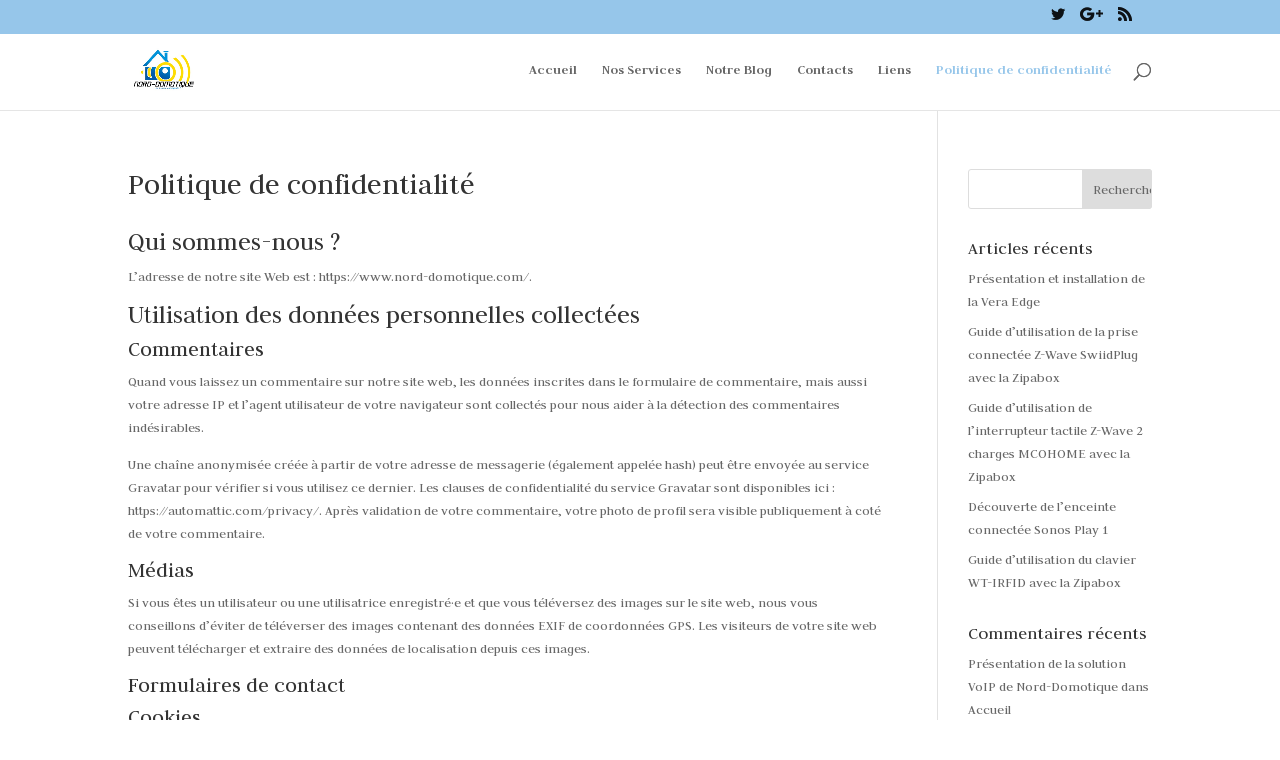

--- FILE ---
content_type: text/html; charset=UTF-8
request_url: https://www.nord-domotique.com/WP/politique-de-confidentialite/
body_size: 10490
content:
<!DOCTYPE html>
<html lang="fr-FR">
<head>
	<meta charset="UTF-8" />
<meta http-equiv="X-UA-Compatible" content="IE=edge">
	<link rel="pingback" href="https://www.nord-domotique.com/WP/xmlrpc.php" />

	<script type="653296fcd60cccf733a45aee-text/javascript">
		document.documentElement.className = 'js';
	</script>

	<script type="653296fcd60cccf733a45aee-text/javascript">var et_site_url='https://www.nord-domotique.com/WP';var et_post_id='3289';function et_core_page_resource_fallback(a,b){"undefined"===typeof b&&(b=a.sheet.cssRules&&0===a.sheet.cssRules.length);b&&(a.onerror=null,a.onload=null,a.href?a.href=et_site_url+"/?et_core_page_resource="+a.id+et_post_id:a.src&&(a.src=et_site_url+"/?et_core_page_resource="+a.id+et_post_id))}
</script><meta name='robots' content='index, follow, max-image-preview:large, max-snippet:-1, max-video-preview:-1' />
	<style>img:is([sizes="auto" i], [sizes^="auto," i]) { contain-intrinsic-size: 3000px 1500px }</style>
	
	<!-- This site is optimized with the Yoast SEO plugin v22.2 - https://yoast.com/wordpress/plugins/seo/ -->
	<title>Politique de confidentialité - Nord-Domotique</title>
	<link rel="canonical" href="https://www.nord-domotique.com/WP/politique-de-confidentialite/" />
	<meta property="og:locale" content="fr_FR" />
	<meta property="og:type" content="article" />
	<meta property="og:title" content="Politique de confidentialité - Nord-Domotique" />
	<meta property="og:description" content="Qui sommes-nous ? L’adresse de notre site Web est : https://www.nord-domotique.com/. Utilisation des données personnelles collectées Commentaires Quand vous laissez un commentaire sur notre site web, les données inscrites dans le formulaire de commentaire, mais aussi votre adresse IP et l’agent utilisateur de votre navigateur sont collectés pour nous aider à la détection des commentaires indésirables. Une [&hellip;]" />
	<meta property="og:url" content="https://www.nord-domotique.com/WP/politique-de-confidentialite/" />
	<meta property="og:site_name" content="Nord-Domotique" />
	<meta name="twitter:label1" content="Durée de lecture estimée" />
	<meta name="twitter:data1" content="4 minutes" />
	<script type="application/ld+json" class="yoast-schema-graph">{"@context":"https://schema.org","@graph":[{"@type":"WebPage","@id":"https://www.nord-domotique.com/WP/politique-de-confidentialite/","url":"https://www.nord-domotique.com/WP/politique-de-confidentialite/","name":"Politique de confidentialité - Nord-Domotique","isPartOf":{"@id":"https://www.nord-domotique.com/WP/#website"},"datePublished":"2018-08-02T09:56:15+00:00","dateModified":"2018-08-02T09:56:15+00:00","breadcrumb":{"@id":"https://www.nord-domotique.com/WP/politique-de-confidentialite/#breadcrumb"},"inLanguage":"fr-FR","potentialAction":[{"@type":"ReadAction","target":["https://www.nord-domotique.com/WP/politique-de-confidentialite/"]}]},{"@type":"BreadcrumbList","@id":"https://www.nord-domotique.com/WP/politique-de-confidentialite/#breadcrumb","itemListElement":[{"@type":"ListItem","position":1,"name":"Accueil","item":"https://www.nord-domotique.com/WP/"},{"@type":"ListItem","position":2,"name":"Politique de confidentialité"}]},{"@type":"WebSite","@id":"https://www.nord-domotique.com/WP/#website","url":"https://www.nord-domotique.com/WP/","name":"Nord-Domotique","description":"La maison connectée","potentialAction":[{"@type":"SearchAction","target":{"@type":"EntryPoint","urlTemplate":"https://www.nord-domotique.com/WP/?s={search_term_string}"},"query-input":"required name=search_term_string"}],"inLanguage":"fr-FR"}]}</script>
	<!-- / Yoast SEO plugin. -->


<link rel='dns-prefetch' href='//secure.gravatar.com' />
<link rel='dns-prefetch' href='//stats.wp.com' />
<link rel='dns-prefetch' href='//fonts.googleapis.com' />
<link rel='dns-prefetch' href='//v0.wordpress.com' />
<link rel='dns-prefetch' href='//i0.wp.com' />
<link rel='dns-prefetch' href='//jetpack.wordpress.com' />
<link rel='dns-prefetch' href='//s0.wp.com' />
<link rel='dns-prefetch' href='//public-api.wordpress.com' />
<link rel='dns-prefetch' href='//0.gravatar.com' />
<link rel='dns-prefetch' href='//1.gravatar.com' />
<link rel='dns-prefetch' href='//2.gravatar.com' />
<link rel="alternate" type="application/rss+xml" title="Nord-Domotique &raquo; Flux" href="https://www.nord-domotique.com/WP/feed/" />
<link rel="alternate" type="application/rss+xml" title="Nord-Domotique &raquo; Flux des commentaires" href="https://www.nord-domotique.com/WP/comments/feed/" />
<script type="653296fcd60cccf733a45aee-text/javascript">
/* <![CDATA[ */
window._wpemojiSettings = {"baseUrl":"https:\/\/s.w.org\/images\/core\/emoji\/16.0.1\/72x72\/","ext":".png","svgUrl":"https:\/\/s.w.org\/images\/core\/emoji\/16.0.1\/svg\/","svgExt":".svg","source":{"concatemoji":"https:\/\/www.nord-domotique.com\/WP\/wp-includes\/js\/wp-emoji-release.min.js?ver=6.8.3"}};
/*! This file is auto-generated */
!function(s,n){var o,i,e;function c(e){try{var t={supportTests:e,timestamp:(new Date).valueOf()};sessionStorage.setItem(o,JSON.stringify(t))}catch(e){}}function p(e,t,n){e.clearRect(0,0,e.canvas.width,e.canvas.height),e.fillText(t,0,0);var t=new Uint32Array(e.getImageData(0,0,e.canvas.width,e.canvas.height).data),a=(e.clearRect(0,0,e.canvas.width,e.canvas.height),e.fillText(n,0,0),new Uint32Array(e.getImageData(0,0,e.canvas.width,e.canvas.height).data));return t.every(function(e,t){return e===a[t]})}function u(e,t){e.clearRect(0,0,e.canvas.width,e.canvas.height),e.fillText(t,0,0);for(var n=e.getImageData(16,16,1,1),a=0;a<n.data.length;a++)if(0!==n.data[a])return!1;return!0}function f(e,t,n,a){switch(t){case"flag":return n(e,"\ud83c\udff3\ufe0f\u200d\u26a7\ufe0f","\ud83c\udff3\ufe0f\u200b\u26a7\ufe0f")?!1:!n(e,"\ud83c\udde8\ud83c\uddf6","\ud83c\udde8\u200b\ud83c\uddf6")&&!n(e,"\ud83c\udff4\udb40\udc67\udb40\udc62\udb40\udc65\udb40\udc6e\udb40\udc67\udb40\udc7f","\ud83c\udff4\u200b\udb40\udc67\u200b\udb40\udc62\u200b\udb40\udc65\u200b\udb40\udc6e\u200b\udb40\udc67\u200b\udb40\udc7f");case"emoji":return!a(e,"\ud83e\udedf")}return!1}function g(e,t,n,a){var r="undefined"!=typeof WorkerGlobalScope&&self instanceof WorkerGlobalScope?new OffscreenCanvas(300,150):s.createElement("canvas"),o=r.getContext("2d",{willReadFrequently:!0}),i=(o.textBaseline="top",o.font="600 32px Arial",{});return e.forEach(function(e){i[e]=t(o,e,n,a)}),i}function t(e){var t=s.createElement("script");t.src=e,t.defer=!0,s.head.appendChild(t)}"undefined"!=typeof Promise&&(o="wpEmojiSettingsSupports",i=["flag","emoji"],n.supports={everything:!0,everythingExceptFlag:!0},e=new Promise(function(e){s.addEventListener("DOMContentLoaded",e,{once:!0})}),new Promise(function(t){var n=function(){try{var e=JSON.parse(sessionStorage.getItem(o));if("object"==typeof e&&"number"==typeof e.timestamp&&(new Date).valueOf()<e.timestamp+604800&&"object"==typeof e.supportTests)return e.supportTests}catch(e){}return null}();if(!n){if("undefined"!=typeof Worker&&"undefined"!=typeof OffscreenCanvas&&"undefined"!=typeof URL&&URL.createObjectURL&&"undefined"!=typeof Blob)try{var e="postMessage("+g.toString()+"("+[JSON.stringify(i),f.toString(),p.toString(),u.toString()].join(",")+"));",a=new Blob([e],{type:"text/javascript"}),r=new Worker(URL.createObjectURL(a),{name:"wpTestEmojiSupports"});return void(r.onmessage=function(e){c(n=e.data),r.terminate(),t(n)})}catch(e){}c(n=g(i,f,p,u))}t(n)}).then(function(e){for(var t in e)n.supports[t]=e[t],n.supports.everything=n.supports.everything&&n.supports[t],"flag"!==t&&(n.supports.everythingExceptFlag=n.supports.everythingExceptFlag&&n.supports[t]);n.supports.everythingExceptFlag=n.supports.everythingExceptFlag&&!n.supports.flag,n.DOMReady=!1,n.readyCallback=function(){n.DOMReady=!0}}).then(function(){return e}).then(function(){var e;n.supports.everything||(n.readyCallback(),(e=n.source||{}).concatemoji?t(e.concatemoji):e.wpemoji&&e.twemoji&&(t(e.twemoji),t(e.wpemoji)))}))}((window,document),window._wpemojiSettings);
/* ]]> */
</script>
<meta content="Divi v.4.5.3" name="generator"/><link rel='stylesheet' id='wp-block-library-group-css' href='https://www.nord-domotique.com/WP/wp-content/plugins/bwp-minify/min/?f=WP/wp-includes/css/dist/block-library/style.min.css,WP/wp-includes/js/mediaelement/mediaelementplayer-legacy.min.css,WP/wp-includes/js/mediaelement/wp-mediaelement.min.css,WP/wp-content/themes/Divi/style.css,WP/wp-content/plugins/jetpack/modules/widgets/top-posts/style.css,WP/wp-content/plugins/elegantbuilder/style.css,WP/wp-content/plugins/jetpack/modules/sharedaddy/sharing.css,WP/wp-content/plugins/jetpack/_inc/social-logos/social-logos.min.css,WP/wp-content/plugins/jetpack/css/jetpack.css' type='text/css' media='all' />
<style id='wp-block-library-inline-css' type='text/css'>
.has-text-align-justify{text-align:justify;}
</style>
<link rel='stylesheet' id='et-builder-googlefonts-cached-css' href='https://fonts.googleapis.com/css?family=Judson%3Aregular%2Citalic%2C700&#038;subset=latin-ext%2Cvietnamese%2Clatin&#038;display=swap&#038;ver=6.8.3' type='text/css' media='all' />
<link rel='stylesheet' id='dashicons-css' href='https://www.nord-domotique.com/WP/wp-includes/css/dashicons.min.css?ver=6.8.3' type='text/css' media='all' />
<script type="653296fcd60cccf733a45aee-text/javascript" src="https://www.nord-domotique.com/WP/wp-includes/js/jquery/jquery.min.js?ver=3.7.1" id="jquery-core-js"></script>
<script type="653296fcd60cccf733a45aee-text/javascript" src="https://www.nord-domotique.com/WP/wp-includes/js/jquery/jquery-migrate.min.js?ver=3.4.1" id="jquery-migrate-js"></script>
<script type="653296fcd60cccf733a45aee-text/javascript" id="et-core-api-spam-recaptcha-js-extra">
/* <![CDATA[ */
var et_core_api_spam_recaptcha = {"site_key":"","page_action":{"action":"politique_de_confidentialite"}};
/* ]]> */
</script>
<script type="653296fcd60cccf733a45aee-text/javascript" src='https://www.nord-domotique.com/WP/wp-content/plugins/bwp-minify/min/?f=WP/wp-content/themes/Divi/core/admin/js/es6-promise.auto.min.js,WP/wp-content/themes/Divi/core/admin/js/recaptcha.js'></script>
<link rel="https://api.w.org/" href="https://www.nord-domotique.com/WP/wp-json/" /><link rel="alternate" title="JSON" type="application/json" href="https://www.nord-domotique.com/WP/wp-json/wp/v2/pages/3289" /><link rel="EditURI" type="application/rsd+xml" title="RSD" href="https://www.nord-domotique.com/WP/xmlrpc.php?rsd" />
<meta name="generator" content="WordPress 6.8.3" />
<link rel='shortlink' href='https://wp.me/P4lQ2p-R3' />
<link rel="alternate" title="oEmbed (JSON)" type="application/json+oembed" href="https://www.nord-domotique.com/WP/wp-json/oembed/1.0/embed?url=https%3A%2F%2Fwww.nord-domotique.com%2FWP%2Fpolitique-de-confidentialite%2F" />
<link rel="alternate" title="oEmbed (XML)" type="text/xml+oembed" href="https://www.nord-domotique.com/WP/wp-json/oembed/1.0/embed?url=https%3A%2F%2Fwww.nord-domotique.com%2FWP%2Fpolitique-de-confidentialite%2F&#038;format=xml" />
	<style>img#wpstats{display:none}</style>
		<meta name="viewport" content="width=device-width, initial-scale=1.0, maximum-scale=1.0, user-scalable=0" /><script src="/cdn-cgi/scripts/7d0fa10a/cloudflare-static/rocket-loader.min.js" data-cf-settings="653296fcd60cccf733a45aee-|49"></script><link rel="stylesheet" id="et-divi-customizer-global-cached-inline-styles" href="https://www.nord-domotique.com/WP/wp-content/et-cache/global/et-divi-customizer-global-17684881495975.min.css" onerror="et_core_page_resource_fallback(this, true)" onload="et_core_page_resource_fallback(this)" /></head>
<body class="privacy-policy wp-singular page-template-default page page-id-3289 wp-theme-Divi et_pb_button_helper_class et_fixed_nav et_show_nav et_secondary_nav_enabled et_primary_nav_dropdown_animation_fade et_secondary_nav_dropdown_animation_fade et_header_style_left et_pb_footer_columns4 et_cover_background et_pb_gutter osx et_pb_gutters3 et_right_sidebar et_divi_theme et-db et_minified_js et_minified_css">
	<div id="page-container">

					<div id="top-header">
			<div class="container clearfix">

			
				<div id="et-secondary-menu">
				<ul class="et-social-icons">

	<li class="et-social-icon et-social-twitter">
		<a href="https://twitter.com/NordDomotique" class="icon">
			<span>Twitter</span>
		</a>
	</li>
	<li class="et-social-icon et-social-google-plus">
		<a href="https://plus.google.com/100614191997729871225/" class="icon">
			<span>Google</span>
		</a>
	</li>
	<li class="et-social-icon et-social-rss">
		<a href="https://www.nord-domotique.com/WP/feed/" class="icon">
			<span>RSS</span>
		</a>
	</li>

</ul>				</div> <!-- #et-secondary-menu -->

			</div> <!-- .container -->
		</div> <!-- #top-header -->
		
	
			<header id="main-header" data-height-onload="66">
			<div class="container clearfix et_menu_container">
							<div class="logo_container">
					<span class="logo_helper"></span>
					<a href="https://www.nord-domotique.com/WP/">
						<img src="http://nord-domotique.com/WP/wp-content/uploads/2014/01/logook1.jpg" alt="Nord-Domotique" id="logo" data-height-percentage="54" />
					</a>
				</div>
							<div id="et-top-navigation" data-height="66" data-fixed-height="40">
											<nav id="top-menu-nav">
						<ul id="top-menu" class="nav"><li id="menu-item-107" class="menu-item menu-item-type-post_type menu-item-object-page menu-item-home menu-item-107"><a href="https://www.nord-domotique.com/WP/">Accueil</a></li>
<li id="menu-item-2676" class="menu-item menu-item-type-post_type menu-item-object-page menu-item-2676"><a href="https://www.nord-domotique.com/WP/nos-services/">Nos Services</a></li>
<li id="menu-item-3085" class="menu-item menu-item-type-custom menu-item-object-custom menu-item-3085"><a href="https://blog.nord-domotique.com">Notre Blog</a></li>
<li id="menu-item-3358" class="menu-item menu-item-type-custom menu-item-object-custom menu-item-3358"><a href="https://blog.nord-domotique.com/contact/">Contacts</a></li>
<li id="menu-item-1503" class="menu-item menu-item-type-post_type menu-item-object-page menu-item-1503"><a href="https://www.nord-domotique.com/WP/liens-3/">Liens</a></li>
<li id="menu-item-3297" class="menu-item menu-item-type-post_type menu-item-object-page menu-item-privacy-policy current-menu-item page_item page-item-3289 current_page_item menu-item-3297"><a rel="privacy-policy" href="https://www.nord-domotique.com/WP/politique-de-confidentialite/" aria-current="page">Politique de confidentialité</a></li>
</ul>						</nav>
					
					
					
										<div id="et_top_search">
						<span id="et_search_icon"></span>
					</div>
					
					<div id="et_mobile_nav_menu">
				<div class="mobile_nav closed">
					<span class="select_page">Sélectionner une page</span>
					<span class="mobile_menu_bar mobile_menu_bar_toggle"></span>
				</div>
			</div>				</div> <!-- #et-top-navigation -->
			</div> <!-- .container -->
			<div class="et_search_outer">
				<div class="container et_search_form_container">
					<form role="search" method="get" class="et-search-form" action="https://www.nord-domotique.com/WP/">
					<input type="search" class="et-search-field" placeholder="Rechercher &hellip;" value="" name="s" title="Rechercher:" />					</form>
					<span class="et_close_search_field"></span>
				</div>
			</div>
		</header> <!-- #main-header -->
			<div id="et-main-area">
	
<div id="main-content">


	<div class="container">
		<div id="content-area" class="clearfix">
			<div id="left-area">


			
				<article id="post-3289" class="post-3289 page type-page status-publish hentry">

				
					<h1 class="entry-title main_title">Politique de confidentialité</h1>
				
				
					<div class="entry-content">
					<h2>Qui sommes-nous ?</h2>
<p>L’adresse de notre site Web est : https://www.nord-domotique.com/.</p>
<h2>Utilisation des données personnelles collectées</h2>
<h3>Commentaires</h3>
<p>Quand vous laissez un commentaire sur notre site web, les données inscrites dans le formulaire de commentaire, mais aussi votre adresse IP et l’agent utilisateur de votre navigateur sont collectés pour nous aider à la détection des commentaires indésirables.</p>
<p>Une chaîne anonymisée créée à partir de votre adresse de messagerie (également appelée hash) peut être envoyée au service Gravatar pour vérifier si vous utilisez ce dernier. Les clauses de confidentialité du service Gravatar sont disponibles ici : https://automattic.com/privacy/. Après validation de votre commentaire, votre photo de profil sera visible publiquement à coté de votre commentaire.</p>
<h3>Médias</h3>
<p>Si vous êtes un utilisateur ou une utilisatrice enregistré·e et que vous téléversez des images sur le site web, nous vous conseillons d’éviter de téléverser des images contenant des données EXIF de coordonnées GPS. Les visiteurs de votre site web peuvent télécharger et extraire des données de localisation depuis ces images.</p>
<h3>Formulaires de contact</h3>
<h3>Cookies</h3>
<p>Si vous déposez un commentaire sur notre site, il vous sera proposé d’enregistrer votre nom, adresse de messagerie et site web dans des cookies. C’est uniquement pour votre confort afin de ne pas avoir à saisir ces informations si vous déposez un autre commentaire plus tard. Ces cookies expirent au bout d’un an.</p>
<p>Si vous avez un compte et que vous vous connectez sur ce site, un cookie temporaire sera créé afin de déterminer si votre navigateur accepte les cookies. Il ne contient pas de données personnelles et sera supprimé automatiquement à la fermeture de votre navigateur.</p>
<p>Lorsque vous vous connecterez, nous mettrons en place un certain nombre de cookies pour enregistrer vos informations de connexion et vos préférences d’écran. La durée de vie d’un cookie de connexion est de deux jours, celle d’un cookie d’option d’écran est d’un an. Si vous cochez « Se souvenir de moi », votre cookie de connexion sera conservé pendant deux semaines. Si vous vous déconnectez de votre compte, le cookie de connexion sera effacé.</p>
<p>En modifiant ou en publiant un article, un cookie supplémentaire sera enregistré dans votre navigateur. Ce cookie ne comprend aucune donnée personnelle. Il indique simplement l’identifiant de l’article que vous venez de modifier. Il expire au bout d’un jour.</p>
<h3>Contenu embarqué depuis d’autres sites</h3>
<p>Les articles de ce site peuvent inclure des contenus intégrés (par exemple des vidéos, images, articles…). Le contenu intégré depuis d’autres sites se comporte de la même manière que si le visiteur se rendait sur cet autre site.</p>
<p>Ces sites web pourraient collecter des données sur vous, utiliser des cookies, embarquer des outils de suivis tiers, suivre vos interactions avec ces contenus embarqués si vous disposez d’un compte connecté sur leur site web.</p>
<h3>Statistiques et mesures d’audience</h3>
<h2>Utilisation et transmission de vos données personnelles</h2>
<h2>Durées de stockage de vos données</h2>
<p>Si vous laissez un commentaire, le commentaire et ses métadonnées sont conservés indéfiniment. Cela permet de reconnaître et approuver automatiquement les commentaires suivants au lieu de les laisser dans la file de modération.</p>
<p>Pour les utilisateurs et utilisatrices qui s’enregistrent sur notre site (si cela est possible), nous stockons également les données personnelles indiquées dans leur profil. Tous les utilisateurs et utilisatrices peuvent voir, modifier ou supprimer leurs informations personnelles à tout moment (à l’exception de leur nom d’utilisateur·ice). Les gestionnaires du site peuvent aussi voir et modifier ces informations.</p>
<h2>Les droits que vous avez sur vos données</h2>
<p>Si vous avez un compte ou si vous avez laissé des commentaires sur le site, vous pouvez demander à recevoir un fichier contenant toutes les données personnelles que nous possédons à votre sujet, incluant celles que vous nous avez fournies. Vous pouvez également demander la suppression des données personnelles vous concernant. Cela ne prend pas en compte les données stockées à des fins administratives, légales ou pour des raisons de sécurité.</p>
<h2>Transmission de vos données personnelles</h2>
<p>Les commentaires des visiteurs peuvent être vérifiés à l’aide d’un service automatisé de détection des commentaires indésirables.</p>
<h2>Informations de contact</h2>
<p><a href="/cdn-cgi/l/email-protection" class="__cf_email__" data-cfemail="dab9b5b4aebbb9ae9ab4b5a8bef7beb5b7b5aeb3abafbff4b9b5b7">[email&#160;protected]</a></p>
<div class="sharedaddy sd-sharing-enabled"><div class="robots-nocontent sd-block sd-social sd-social-icon-text sd-sharing"><h3 class="sd-title">Partager&nbsp;:</h3><div class="sd-content"><ul><li class="share-twitter"><a rel="nofollow noopener noreferrer" data-shared="sharing-twitter-3289" class="share-twitter sd-button share-icon" href="https://www.nord-domotique.com/WP/politique-de-confidentialite/?share=twitter" target="_blank" title="Cliquez pour partager sur Twitter" ><span>Twitter</span></a></li><li class="share-email"><a rel="nofollow noopener noreferrer" data-shared="" class="share-email sd-button share-icon" href="/cdn-cgi/l/email-protection#[base64]" target="_blank" title="Cliquer pour envoyer un lien par e-mail à un ami" data-email-share-error-title="Votre messagerie est-elle configurée ?" data-email-share-error-text="Si vous rencontrez des problèmes de partage par e-mail, votre messagerie n’est peut-être pas configurée pour votre navigateur. Vous devrez peut-être créer vous-même une nouvelle messagerie." data-email-share-nonce="292479a78d" data-email-share-track-url="https://www.nord-domotique.com/WP/politique-de-confidentialite/?share=email"><span>E-mail</span></a></li><li class="share-facebook"><a rel="nofollow noopener noreferrer" data-shared="sharing-facebook-3289" class="share-facebook sd-button share-icon" href="https://www.nord-domotique.com/WP/politique-de-confidentialite/?share=facebook" target="_blank" title="Cliquez pour partager sur Facebook" ><span>Facebook</span></a></li><li class="share-linkedin"><a rel="nofollow noopener noreferrer" data-shared="sharing-linkedin-3289" class="share-linkedin sd-button share-icon" href="https://www.nord-domotique.com/WP/politique-de-confidentialite/?share=linkedin" target="_blank" title="Cliquez pour partager sur LinkedIn" ><span>LinkedIn</span></a></li><li class="share-end"></li></ul></div></div></div>					</div> <!-- .entry-content -->

				
				</article> <!-- .et_pb_post -->

			

			</div> <!-- #left-area -->

				<div id="sidebar">
		<div id="search-2" class="et_pb_widget widget_search"><form role="search" method="get" id="searchform" class="searchform" action="https://www.nord-domotique.com/WP/">
				<div>
					<label class="screen-reader-text" for="s">Rechercher :</label>
					<input type="text" value="" name="s" id="s" />
					<input type="submit" id="searchsubmit" value="Rechercher" />
				</div>
			</form></div> <!-- end .et_pb_widget -->
		<div id="recent-posts-2" class="et_pb_widget widget_recent_entries">
		<h4 class="widgettitle">Articles récents</h4>
		<ul>
											<li>
					<a href="https://www.nord-domotique.com/WP/presentation-et-installation-de-la-vera-edge/">Présentation et installation de la Vera Edge</a>
									</li>
											<li>
					<a href="https://www.nord-domotique.com/WP/guide-dutilisation-de-la-prise-connectee-z-wave-swiidplug-avec-la-zipabox/">Guide d’utilisation de la prise connectée Z-Wave SwiidPlug avec la Zipabox</a>
									</li>
											<li>
					<a href="https://www.nord-domotique.com/WP/guide-dutilisation-de-linterrupteur-tactile-z-wave-2-charges-mcohome-avec-la-zipabox/">Guide d’utilisation de l’interrupteur tactile Z-Wave 2 charges MCOHOME avec la Zipabox</a>
									</li>
											<li>
					<a href="https://www.nord-domotique.com/WP/decouverte-de-lenceinte-connectee-sonos-play-1/">Découverte de l’enceinte connectée Sonos Play 1</a>
									</li>
											<li>
					<a href="https://www.nord-domotique.com/WP/guide-dutilisation-du-clavier-wt-irfid-avec-la-zipabox/">Guide d’utilisation du clavier WT-IRFID avec la Zipabox</a>
									</li>
					</ul>

		</div> <!-- end .et_pb_widget --><div id="recent-comments-2" class="et_pb_widget widget_recent_comments"><h4 class="widgettitle">Commentaires récents</h4><ul id="recentcomments"><li class="recentcomments"><span class="comment-author-link"><a href="https://www.planete-domotique.com/blog/2014/03/24/presentation-de-la-solution-voip-de-nord-domotique/" class="url" rel="ugc external nofollow">Présentation de la solution VoIP de Nord-Domotique</a></span> dans <a href="https://www.nord-domotique.com/WP/#comment-143">Accueil</a></li><li class="recentcomments"><span class="comment-author-link">Jim</span> dans <a href="https://www.nord-domotique.com/WP/gestion-dun-chauffe-eau-avec-relais-1-charge-fibaro-eedomus/#comment-142">Gestion d&rsquo;un Chauffe-eau avec un relais 1 Charge Fibaro et une eedomus</a></li><li class="recentcomments"><span class="comment-author-link">Jim</span> dans <a href="https://www.nord-domotique.com/WP/gestion-dun-chauffe-eau-avec-relais-1-charge-fibaro-eedomus/#comment-141">Gestion d&rsquo;un Chauffe-eau avec un relais 1 Charge Fibaro et une eedomus</a></li><li class="recentcomments"><span class="comment-author-link">Olivier Meunier</span> dans <a href="https://www.nord-domotique.com/WP/retour-domotisation-mon-chauffe-eau/#comment-140">Retour sur la domotisation de mon chauffe-eau</a></li><li class="recentcomments"><span class="comment-author-link">Olivier Meunier</span> dans <a href="https://www.nord-domotique.com/WP/retour-domotisation-mon-chauffe-eau/#comment-139">Retour sur la domotisation de mon chauffe-eau</a></li></ul></div> <!-- end .et_pb_widget --><div id="archives-2" class="et_pb_widget widget_archive"><h4 class="widgettitle">Archives</h4>
			<ul>
					<li><a href='https://www.nord-domotique.com/WP/2016/01/'>janvier 2016</a></li>
	<li><a href='https://www.nord-domotique.com/WP/2015/11/'>novembre 2015</a></li>
	<li><a href='https://www.nord-domotique.com/WP/2015/10/'>octobre 2015</a></li>
	<li><a href='https://www.nord-domotique.com/WP/2015/09/'>septembre 2015</a></li>
	<li><a href='https://www.nord-domotique.com/WP/2015/08/'>août 2015</a></li>
	<li><a href='https://www.nord-domotique.com/WP/2015/07/'>juillet 2015</a></li>
	<li><a href='https://www.nord-domotique.com/WP/2015/06/'>juin 2015</a></li>
	<li><a href='https://www.nord-domotique.com/WP/2015/05/'>mai 2015</a></li>
	<li><a href='https://www.nord-domotique.com/WP/2015/04/'>avril 2015</a></li>
	<li><a href='https://www.nord-domotique.com/WP/2015/03/'>mars 2015</a></li>
	<li><a href='https://www.nord-domotique.com/WP/2015/02/'>février 2015</a></li>
	<li><a href='https://www.nord-domotique.com/WP/2015/01/'>janvier 2015</a></li>
	<li><a href='https://www.nord-domotique.com/WP/2014/12/'>décembre 2014</a></li>
	<li><a href='https://www.nord-domotique.com/WP/2014/11/'>novembre 2014</a></li>
	<li><a href='https://www.nord-domotique.com/WP/2014/10/'>octobre 2014</a></li>
	<li><a href='https://www.nord-domotique.com/WP/2014/08/'>août 2014</a></li>
	<li><a href='https://www.nord-domotique.com/WP/2014/07/'>juillet 2014</a></li>
	<li><a href='https://www.nord-domotique.com/WP/2014/06/'>juin 2014</a></li>
	<li><a href='https://www.nord-domotique.com/WP/2014/05/'>mai 2014</a></li>
	<li><a href='https://www.nord-domotique.com/WP/2014/04/'>avril 2014</a></li>
	<li><a href='https://www.nord-domotique.com/WP/2014/03/'>mars 2014</a></li>
	<li><a href='https://www.nord-domotique.com/WP/2014/02/'>février 2014</a></li>
			</ul>

			</div> <!-- end .et_pb_widget --><div id="categories-2" class="et_pb_widget widget_categories"><h4 class="widgettitle">Catégories</h4>
			<ul>
					<li class="cat-item cat-item-42"><a href="https://www.nord-domotique.com/WP/category/articles/">articles</a>
</li>
	<li class="cat-item cat-item-15"><a href="https://www.nord-domotique.com/WP/category/articles-chez-nos-partenaires/">Articles chez nos partenaires</a>
</li>
	<li class="cat-item cat-item-11"><a href="https://www.nord-domotique.com/WP/category/articles-clients/">Articles Clients</a>
</li>
	<li class="cat-item cat-item-21"><a href="https://www.nord-domotique.com/WP/category/box-domotique/">Box Domotique</a>
</li>
	<li class="cat-item cat-item-8"><a href="https://www.nord-domotique.com/WP/category/domotique/">domotique</a>
</li>
	<li class="cat-item cat-item-35"><a href="https://www.nord-domotique.com/WP/category/economies/">economies</a>
</li>
	<li class="cat-item cat-item-10"><a href="https://www.nord-domotique.com/WP/category/eedomus/">eedomus</a>
</li>
	<li class="cat-item cat-item-1"><a href="https://www.nord-domotique.com/WP/category/uncategorized/">Uncategorized</a>
</li>
	<li class="cat-item cat-item-67"><a href="https://www.nord-domotique.com/WP/category/vera/">vera</a>
</li>
	<li class="cat-item cat-item-22"><a href="https://www.nord-domotique.com/WP/category/zipabox/">zipabox</a>
</li>
			</ul>

			</div> <!-- end .et_pb_widget --><div id="meta-2" class="et_pb_widget widget_meta"><h4 class="widgettitle">Méta</h4>
		<ul>
						<li><a rel="nofollow" href="https://www.nord-domotique.com/WP/wp-login.php">Connexion</a></li>
			<li><a href="https://www.nord-domotique.com/WP/feed/">Flux des publications</a></li>
			<li><a href="https://www.nord-domotique.com/WP/comments/feed/">Flux des commentaires</a></li>

			<li><a href="https://fr.wordpress.org/">Site de WordPress-FR</a></li>
		</ul>

		</div> <!-- end .et_pb_widget --><div id="top-posts-2" class="et_pb_widget widget_top-posts"><h4 class="widgettitle">Pages et Articles Phares</h4><ul><li><a href="https://www.nord-domotique.com/WP/gestion-dun-chauffe-eau-avec-relais-1-charge-fibaro-eedomus/" class="bump-view" data-bump-view="tp">Gestion d&#039;un Chauffe-eau avec un relais 1 Charge Fibaro et une eedomus</a></li></ul></div> <!-- end .et_pb_widget -->	</div> <!-- end #sidebar -->
		</div> <!-- #content-area -->
	</div> <!-- .container -->


</div> <!-- #main-content -->


			<footer id="main-footer">
				

		
				<div id="footer-bottom">
					<div class="container clearfix">
				<ul class="et-social-icons">

	<li class="et-social-icon et-social-twitter">
		<a href="https://twitter.com/NordDomotique" class="icon">
			<span>Twitter</span>
		</a>
	</li>
	<li class="et-social-icon et-social-google-plus">
		<a href="https://plus.google.com/100614191997729871225/" class="icon">
			<span>Google</span>
		</a>
	</li>
	<li class="et-social-icon et-social-rss">
		<a href="https://www.nord-domotique.com/WP/feed/" class="icon">
			<span>RSS</span>
		</a>
	</li>

</ul><p id="footer-info">Design de <a href="http://www.elegantthemes.com" title="Premium WordPress Themes">Elegant Themes</a> | Propulsé par <a href="http://www.wordpress.org">WordPress</a></p>					</div>	<!-- .container -->
				</div>
			</footer> <!-- #main-footer -->
		</div> <!-- #et-main-area -->


	</div> <!-- #page-container -->

	<script data-cfasync="false" src="/cdn-cgi/scripts/5c5dd728/cloudflare-static/email-decode.min.js"></script><script type="speculationrules">
{"prefetch":[{"source":"document","where":{"and":[{"href_matches":"\/WP\/*"},{"not":{"href_matches":["\/WP\/wp-*.php","\/WP\/wp-admin\/*","\/WP\/wp-content\/uploads\/*","\/WP\/wp-content\/*","\/WP\/wp-content\/plugins\/*","\/WP\/wp-content\/themes\/Divi\/*","\/WP\/*\\?(.+)"]}},{"not":{"selector_matches":"a[rel~=\"nofollow\"]"}},{"not":{"selector_matches":".no-prefetch, .no-prefetch a"}}]},"eagerness":"conservative"}]}
</script>

	<script type="653296fcd60cccf733a45aee-text/javascript">
		window.WPCOM_sharing_counts = {"https:\/\/www.nord-domotique.com\/WP\/politique-de-confidentialite\/":3289};
	</script>
				<script type="653296fcd60cccf733a45aee-text/javascript" src="https://secure.gravatar.com/js/gprofiles.js?ver=202604" id="grofiles-cards-js"></script>
<script type="653296fcd60cccf733a45aee-text/javascript" id="wpgroho-js-extra">
/* <![CDATA[ */
var WPGroHo = {"my_hash":""};
/* ]]> */
</script>
<script type="653296fcd60cccf733a45aee-text/javascript" id="divi-custom-script-js-extra">
/* <![CDATA[ */
var DIVI = {"item_count":"%d Item","items_count":"%d Items"};
var et_shortcodes_strings = {"previous":"Pr\u00e9c\u00e9dent","next":"Suivant"};
var et_pb_custom = {"ajaxurl":"https:\/\/www.nord-domotique.com\/WP\/wp-admin\/admin-ajax.php","images_uri":"https:\/\/www.nord-domotique.com\/WP\/wp-content\/themes\/Divi\/images","builder_images_uri":"https:\/\/www.nord-domotique.com\/WP\/wp-content\/themes\/Divi\/includes\/builder\/images","et_frontend_nonce":"5b6176b76a","subscription_failed":"Veuillez v\u00e9rifier les champs ci-dessous pour vous assurer que vous avez entr\u00e9 les informations correctes.","et_ab_log_nonce":"849ff15048","fill_message":"S'il vous pla\u00eet, remplissez les champs suivants:","contact_error_message":"Veuillez corriger les erreurs suivantes :","invalid":"E-mail non valide","captcha":"Captcha","prev":"Pr\u00e9c\u00e9dent","previous":"Pr\u00e9c\u00e9dente","next":"Prochaine","wrong_captcha":"Vous avez entr\u00e9 le mauvais num\u00e9ro dans le captcha.","wrong_checkbox":"Checkbox","ignore_waypoints":"no","is_divi_theme_used":"1","widget_search_selector":".widget_search","ab_tests":[],"is_ab_testing_active":"","page_id":"3289","unique_test_id":"","ab_bounce_rate":"5","is_cache_plugin_active":"no","is_shortcode_tracking":"","tinymce_uri":""}; var et_frontend_scripts = {"builderCssContainerPrefix":"#et-boc","builderCssLayoutPrefix":"#et-boc .et-l"};
var et_pb_box_shadow_elements = [];
var et_pb_motion_elements = {"desktop":[],"tablet":[],"phone":[]};
/* ]]> */
</script>
<script type="653296fcd60cccf733a45aee-text/javascript" id="sharing-js-js-extra">
/* <![CDATA[ */
var sharing_js_options = {"lang":"en","counts":"1","is_stats_active":"1"};
/* ]]> */
</script>
<script type="653296fcd60cccf733a45aee-text/javascript" src='https://www.nord-domotique.com/WP/wp-content/plugins/bwp-minify/min/?f=WP/wp-content/plugins/jetpack/jetpack_vendor/automattic/jetpack-image-cdn/dist/image-cdn.js,WP/wp-content/plugins/jetpack/modules/wpgroho.js,WP/wp-content/themes/Divi/js/custom.unified.js,WP/wp-content/plugins/jetpack/_inc/build/widgets/milestone/milestone.min.js,WP/wp-content/themes/Divi/core/admin/js/common.js,WP/wp-content/plugins/jetpack/_inc/build/sharedaddy/sharing.min.js'></script>
<script type="653296fcd60cccf733a45aee-text/javascript" src="https://stats.wp.com/e-202604.js" id="jetpack-stats-js" data-wp-strategy="defer"></script>
<script type="653296fcd60cccf733a45aee-text/javascript" id="jetpack-stats-js-after">
/* <![CDATA[ */
_stq = window._stq || [];
_stq.push([ "view", JSON.parse("{\"v\":\"ext\",\"blog\":\"64310269\",\"post\":\"3289\",\"tz\":\"1\",\"srv\":\"www.nord-domotique.com\",\"j\":\"1:13.2.3\"}") ]);
_stq.push([ "clickTrackerInit", "64310269", "3289" ]);
/* ]]> */
</script>
<script src="/cdn-cgi/scripts/7d0fa10a/cloudflare-static/rocket-loader.min.js" data-cf-settings="653296fcd60cccf733a45aee-|49" defer></script><script defer src="https://static.cloudflareinsights.com/beacon.min.js/vcd15cbe7772f49c399c6a5babf22c1241717689176015" integrity="sha512-ZpsOmlRQV6y907TI0dKBHq9Md29nnaEIPlkf84rnaERnq6zvWvPUqr2ft8M1aS28oN72PdrCzSjY4U6VaAw1EQ==" data-cf-beacon='{"version":"2024.11.0","token":"57fd9de19a2040c8b21795000d3425fa","r":1,"server_timing":{"name":{"cfCacheStatus":true,"cfEdge":true,"cfExtPri":true,"cfL4":true,"cfOrigin":true,"cfSpeedBrain":true},"location_startswith":null}}' crossorigin="anonymous"></script>
</body>
</html>


--- FILE ---
content_type: application/x-javascript; charset=utf-8
request_url: https://www.nord-domotique.com/WP/wp-content/plugins/bwp-minify/min/?f=WP/wp-content/themes/Divi/core/admin/js/es6-promise.auto.min.js,WP/wp-content/themes/Divi/core/admin/js/recaptcha.js
body_size: 2544
content:
/** @license ES6-Promise v4.2.8
 * es6-promise.auto.min.js
 * https://github.com/stefanpenner/es6-promise
 * 
 * Copyright (c) 2014 Yehuda Katz, Tom Dale, Stefan Penner and contributors
 *
 * This source code is licensed under the MIT license found in the
 * LICENSE file in the root directory of this source tree.
 */
!function(t,e){"object"==typeof exports&&"undefined"!=typeof module?module.exports=e():"function"==typeof define&&define.amd?define(e):t.ES6Promise=e()}(this,function(){"use strict";function t(t){var e=typeof t;return null!==t&&("object"===e||"function"===e)}function e(t){return"function"==typeof t}function n(t){W=t}function r(t){z=t}function o(){return function(){return process.nextTick(a)}}function i(){return"undefined"!=typeof U?function(){U(a)}:c()}function s(){var t=0,e=new H(a),n=document.createTextNode("");return e.observe(n,{characterData:!0}),function(){n.data=t=++t%2}}function u(){var t=new MessageChannel;return t.port1.onmessage=a,function(){return t.port2.postMessage(0)}}function c(){var t=setTimeout;return function(){return t(a,1)}}function a(){for(var t=0;t<N;t+=2){var e=Q[t],n=Q[t+1];e(n),Q[t]=void 0,Q[t+1]=void 0}N=0}function f(){try{var t=Function("return this")().require("vertx");return U=t.runOnLoop||t.runOnContext,i()}catch(e){return c()}}function l(t,e){var n=this,r=new this.constructor(p);void 0===r[V]&&x(r);var o=n._state;if(o){var i=arguments[o-1];z(function(){return T(o,r,i,n._result)})}else j(n,r,t,e);return r}function h(t){var e=this;if(t&&"object"==typeof t&&t.constructor===e)return t;var n=new e(p);return w(n,t),n}function p(){}function v(){return new TypeError("You cannot resolve a promise with itself")}function d(){return new TypeError("A promises callback cannot return that same promise.")}function _(t,e,n,r){try{t.call(e,n,r)}catch(o){return o}}function y(t,e,n){z(function(t){var r=!1,o=_(n,e,function(n){r||(r=!0,e!==n?w(t,n):A(t,n))},function(e){r||(r=!0,S(t,e))},"Settle: "+(t._label||" unknown promise"));!r&&o&&(r=!0,S(t,o))},t)}function m(t,e){e._state===Z?A(t,e._result):e._state===$?S(t,e._result):j(e,void 0,function(e){return w(t,e)},function(e){return S(t,e)})}function b(t,n,r){n.constructor===t.constructor&&r===l&&n.constructor.resolve===h?m(t,n):void 0===r?A(t,n):e(r)?y(t,n,r):A(t,n)}function w(e,n){if(e===n)S(e,v());else if(t(n)){var r=void 0;try{r=n.then}catch(o){return void S(e,o)}b(e,n,r)}else A(e,n)}function g(t){t._onerror&&t._onerror(t._result),E(t)}function A(t,e){t._state===X&&(t._result=e,t._state=Z,0!==t._subscribers.length&&z(E,t))}function S(t,e){t._state===X&&(t._state=$,t._result=e,z(g,t))}function j(t,e,n,r){var o=t._subscribers,i=o.length;t._onerror=null,o[i]=e,o[i+Z]=n,o[i+$]=r,0===i&&t._state&&z(E,t)}function E(t){var e=t._subscribers,n=t._state;if(0!==e.length){for(var r=void 0,o=void 0,i=t._result,s=0;s<e.length;s+=3)r=e[s],o=e[s+n],r?T(n,r,o,i):o(i);t._subscribers.length=0}}function T(t,n,r,o){var i=e(r),s=void 0,u=void 0,c=!0;if(i){try{s=r(o)}catch(a){c=!1,u=a}if(n===s)return void S(n,d())}else s=o;n._state!==X||(i&&c?w(n,s):c===!1?S(n,u):t===Z?A(n,s):t===$&&S(n,s))}function M(t,e){try{e(function(e){w(t,e)},function(e){S(t,e)})}catch(n){S(t,n)}}function P(){return tt++}function x(t){t[V]=tt++,t._state=void 0,t._result=void 0,t._subscribers=[]}function C(){return new Error("Array Methods must be provided an Array")}function O(t){return new et(this,t).promise}function k(t){var e=this;return new e(L(t)?function(n,r){for(var o=t.length,i=0;i<o;i++)e.resolve(t[i]).then(n,r)}:function(t,e){return e(new TypeError("You must pass an array to race."))})}function F(t){var e=this,n=new e(p);return S(n,t),n}function Y(){throw new TypeError("You must pass a resolver function as the first argument to the promise constructor")}function q(){throw new TypeError("Failed to construct 'Promise': Please use the 'new' operator, this object constructor cannot be called as a function.")}function D(){var t=void 0;if("undefined"!=typeof global)t=global;else if("undefined"!=typeof self)t=self;else try{t=Function("return this")()}catch(e){throw new Error("polyfill failed because global object is unavailable in this environment")}var n=t.Promise;if(n){var r=null;try{r=Object.prototype.toString.call(n.resolve())}catch(e){}if("[object Promise]"===r&&!n.cast)return}t.Promise=nt}var K=void 0;K=Array.isArray?Array.isArray:function(t){return"[object Array]"===Object.prototype.toString.call(t)};var L=K,N=0,U=void 0,W=void 0,z=function(t,e){Q[N]=t,Q[N+1]=e,N+=2,2===N&&(W?W(a):R())},B="undefined"!=typeof window?window:void 0,G=B||{},H=G.MutationObserver||G.WebKitMutationObserver,I="undefined"==typeof self&&"undefined"!=typeof process&&"[object process]"==={}.toString.call(process),J="undefined"!=typeof Uint8ClampedArray&&"undefined"!=typeof importScripts&&"undefined"!=typeof MessageChannel,Q=new Array(1e3),R=void 0;R=I?o():H?s():J?u():void 0===B&&"function"==typeof require?f():c();var V=Math.random().toString(36).substring(2),X=void 0,Z=1,$=2,tt=0,et=function(){function t(t,e){this._instanceConstructor=t,this.promise=new t(p),this.promise[V]||x(this.promise),L(e)?(this.length=e.length,this._remaining=e.length,this._result=new Array(this.length),0===this.length?A(this.promise,this._result):(this.length=this.length||0,this._enumerate(e),0===this._remaining&&A(this.promise,this._result))):S(this.promise,C())}return t.prototype._enumerate=function(t){for(var e=0;this._state===X&&e<t.length;e++)this._eachEntry(t[e],e)},t.prototype._eachEntry=function(t,e){var n=this._instanceConstructor,r=n.resolve;if(r===h){var o=void 0,i=void 0,s=!1;try{o=t.then}catch(u){s=!0,i=u}if(o===l&&t._state!==X)this._settledAt(t._state,e,t._result);else if("function"!=typeof o)this._remaining--,this._result[e]=t;else if(n===nt){var c=new n(p);s?S(c,i):b(c,t,o),this._willSettleAt(c,e)}else this._willSettleAt(new n(function(e){return e(t)}),e)}else this._willSettleAt(r(t),e)},t.prototype._settledAt=function(t,e,n){var r=this.promise;r._state===X&&(this._remaining--,t===$?S(r,n):this._result[e]=n),0===this._remaining&&A(r,this._result)},t.prototype._willSettleAt=function(t,e){var n=this;j(t,void 0,function(t){return n._settledAt(Z,e,t)},function(t){return n._settledAt($,e,t)})},t}(),nt=function(){function t(e){this[V]=P(),this._result=this._state=void 0,this._subscribers=[],p!==e&&("function"!=typeof e&&Y(),this instanceof t?M(this,e):q())}return t.prototype["catch"]=function(t){return this.then(null,t)},t.prototype["finally"]=function(t){var n=this,r=n.constructor;return e(t)?n.then(function(e){return r.resolve(t()).then(function(){return e})},function(e){return r.resolve(t()).then(function(){throw e})}):n.then(t,t)},t}();return nt.prototype.then=l,nt.all=O,nt.race=k,nt.resolve=h,nt.reject=F,nt._setScheduler=n,nt._setAsap=r,nt._asap=z,nt.polyfill=D,nt.Promise=nt,nt.polyfill(),nt});
;(function($){window.etCore=window.etCore||{};window.etCore.api=window.etCore.api||{};window.etCore.api.spam=window.etCore.api.spam||{};window.etCore.api.spam.recaptcha=$.extend(et_core_api_spam_recaptcha,{_bindMethods:function(target){Object.keys(target).forEach(function(prop){if(target.hasOwnProperty(prop)&&'function'===typeof target[prop]){target[prop]=target[prop].bind(target);}});},init:function(){this._bindMethods(this);if(this.isEnabled()){window.grecaptcha&&grecaptcha.execute(this.site_key,this.page_action);}},isEnabled:function(){return!!(this.site_key&&window.grecaptcha);},interaction:function(action){if(!this.isEnabled()){return Promise.resolve('');}
return grecaptcha.execute(this.site_key,{action:action});}});window.grecaptcha&&grecaptcha.ready(function(){window.etCore.api.spam.recaptcha.init();});})(jQuery);